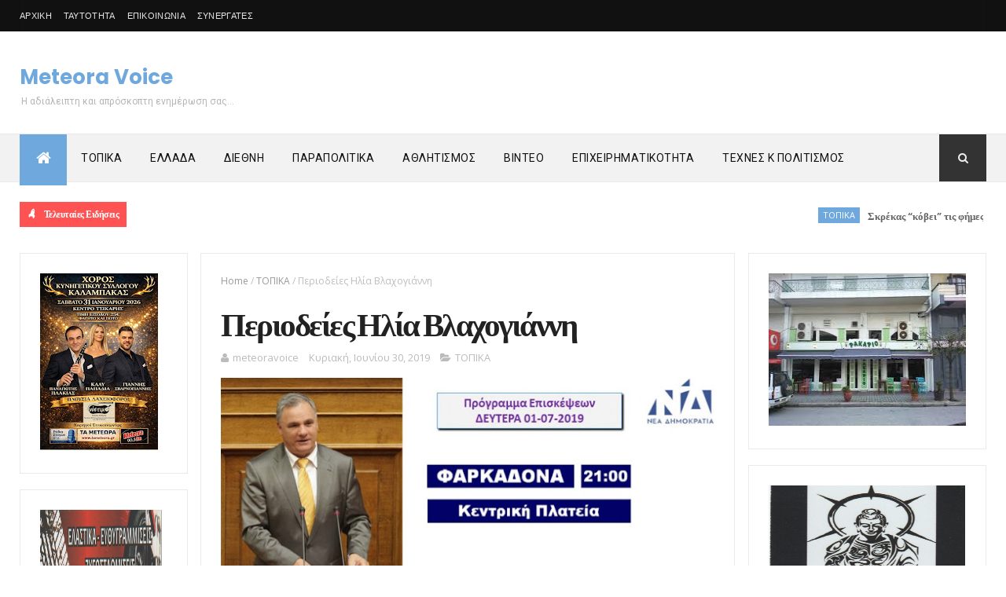

--- FILE ---
content_type: text/html; charset=utf-8
request_url: https://gr.k24.net/widgets/weather_w10.aspx?points=3135,65,3,19
body_size: 7716
content:



<!DOCTYPE html>
<html>
<head id="Head1"><title>
	Καλαμπάκα, Τρίκαλα, Αθήνα, Θεσσαλονίκη - Πρόγνωση καιρού
</title>
    <style type="text/css">
        *
        {
            padding: 0px;
            margin: 0px;
        }
        body
        {
            font-family: Arial, Helvetica, sans-serif; 
            font-size: 12px;
            background: url(/images/widgets/w10-bg-1.png) no-repeat;
        }
        #lnkSite 
        {
            position: absolute;
            top: 0px;
            left: 18px;
            height: 29px;
            width: 82px;
        }

        a { text-decoration:none}
        a img { border:0}

        #main
        {
            width: 300px;
            height: 106px;
            /*overflow: hidden;*/
            position: relative;
        }
        #divSite
        {
            text-align: center;
            border-top: 1px #cccccc solid;
            padding: 5px 0px;
        }
        #curNextPrev
        {
            overflow: auto;
            height: 81px;
        }
        #prev
        {
            cursor: pointer;
            left: 0px;
            top: 42px;
            width: 14px;
            height: 27px;
            position: absolute;
        }
        #next
        {
            cursor: pointer;
            left: 286px;
            top: 42px;
            width: 14px;
            height: 27px;
            position: absolute;
        }
        .today
        {
            float: left;
            overflow: auto;
            display: none;
            height: 78px;
        }
        .col1
        {
            float: left;
            text-align: center;
            width: 110px;
            padding-top: 25px;
        }
        .col2
        {
            float: left;
            padding-top: 5px;
            padding-left: 10px;
            width: 180px;
        }
        .col2 .date
        {
            font-size: 12px;
            color: #666666;
            display: block;
        }
        .col2 .min, .col2 .max
        {
            font-size: 26px;
            font-weight: bold;
            color: #999999;
        }
        .col2 .cent
        {
            font-size: 18px;
            font-weight: bold;
            color: #999999;
        }
        .col2 .sep
        {
            font-size: 26px;
            font-weight: bold;
            color: #d7d7d7;
        }
        .col2 .temps
        {
            /*text-align: center;*/
        }
        .caption
        {
            color: #333333;
            font-size: 19px;
            font-weight: bold;
            display: block;
        }
        .forecast 
        {
            display: none;
            overflow: auto;
            float: left;
            height: 38px;
            padding-top: 2px;
            width: 150px;
            margin-top: 0px;
        }        
        .forecast div
        {
            float: left;
        }
        .forecast .day
        {
            color: #666666;
            font-size: 10px;
        }
        .forecast .ficon
        {
            text-align: center;
            width: 50px;
        }
        .forecast .ficon a
        {
            display: block;
            height: 35px;
        }
        .forecast .ftemp
        {
            color: #666666;
            font-weight: bold;
            font-size: 16px;
        }
        .forecast .cent
        {
            color: #666666;
            font-weight: bold;
            font-size: 12px;
        }
        .forecast .sep
        {
            color: #cccccc;
            font-weight: bold;
            font-size: 16px;
        }
    </style>
    <script type="text/javascript">
        function fadeEffect(index, start, stop) {
            this.elem1 = todays[index];
            this.elem2 = forecasts[index * 2];
            this.elem3 = forecasts[index * 2 + 1];

            this.start = start;
            this.stop = stop;
            this.alpha = start;
        }

        function tween(obj) {
            if (obj.alpha != obj.stop) {
                var value = Math.round(obj.alpha + ((obj.stop - obj.start) * 0.05));

                obj.elem1.style.opacity = value / 100;
                obj.elem1.style.filter = 'alpha(opacity=' + value + ')';

                obj.elem2.style.opacity = value / 100;
                obj.elem2.style.filter = 'alpha(opacity=' + value + ')';

                obj.elem3.style.opacity = value / 100;
                obj.elem3.style.filter = 'alpha(opacity=' + value + ')';

                obj.alpha = value;
                setTimeout(function () { tween(obj) }, 20);
            }
        }

        var todays = [];
        var forecasts = [];

        var index = 0;
        var timeout = 0;

        function init() {
            var divs = document.getElementById("main").getElementsByTagName("div");
            for (var i = 0; i < divs.length; i++) {
                if (divs[i].className == "today") {
                    todays.push(divs[i]);
                }
                if (divs[i].className == "forecast") {
                    forecasts.push(divs[i]);
                }
            }

            display();
            timeout = setTimeout(function () { scrollF(1) }, 20000);
        }

        function scrollF(dir) {
            clearTimeout(timeout);

            var fe = new fadeEffect(index, 100, 0);
            tween(fe);

            setTimeout(function () {
                index += dir;
                if (index < 0)
                    index = todays.length - 1;
                else if (index >= todays.length)
                    index = 0;

                display();
                timeout = setTimeout(function () { scrollF(1) }, 20000);
            }, 500);
        }

        function display() {
            for (var i = 0; i < forecasts.length; i++) {
                forecasts[i].style.display = "none";
            }

            for (var i = 0; i < todays.length; i++) {
                todays[i].style.display = "none";
            }

            hideElement(todays[index]);
            hideElement(forecasts[2 * index]);
            hideElement(forecasts[2 * index + 1]);

            todays[index].style.display = "block";
            forecasts[2 * index].style.display = "block";
            forecasts[2 * index + 1].style.display = "block";

            var fe = new fadeEffect(index, 0, 100);
            tween(fe);
        }

        function hideElement(el) {
            el.style.opacity = 0;
            el.filter = 'alpha(opacity=0)';
        }
    </script>
</head>
<body onload="init()">
    <form method="post" action="./weather_w10.aspx?points=3135%2c65%2c3%2c19&amp;utc=2&amp;cid=1&amp;lid=1" id="form1">
<div class="aspNetHidden">
<input type="hidden" name="__VIEWSTATE" id="__VIEWSTATE" value="MoIcT7OSrT+zmkANspsHrgltQ2blze8dLCyPRKxOf2m9IQuaspV0cSB9IBIxN9OIMT5rqatQUHLC/dG0K8OVzkvy/yaLBWDIqQu7ZFoG1LzWv+kvYT98pjxAOawuRvB0Qe78McPQjNkKDUL5a34mvJjLFM1XpQQU5yLbU107ioAsTjKtV4VGGtSmb/gkkll5/sxpe/[base64]/zjPetl2s0dZXLWs6K1kxoys0x6dLznd54L72JcYA2qg7y1mMeKWX8+FMF7zfERGYgUfpfWX5M/5WNhgfbnhMADtSp873fdfAytwOS3XtYPMm1FOWsBL0WYn60pdTcZhbz5vjXhhVCr3oR8Pf7PCV2q/G7tIpZCFFHCqdaikSVsYR8DuQ6l0xte8Kkf6/Cjih2WQSViwmFZBzPSuyG8iYEXNk2/ja5wZnXxTQED7yBhV9FiqYj8W6x1bDsqNLs+QCb13vMZsBLY9zrD7K7bFZLYZewYKEaBhQ1bQ/4Fxzd5+L72//UAvNUalidlEIw053vrQCOE0s15nf6NAXtop6iAl+P7nH1fJg/bxl8pqqY0M9oKMsVgBbrqb2AEiRXNcUj3IvHSLIbXhcNT+tj7A8abT1iVaC9K6vHByuaXdc/WZmGbERE9f8pqMir2SelM25X0n5ebDYaJ82Wfye2BGnWTai28r9IZ2jLAtkMo7Nj6FwGG8RJjs0g/1+/[base64]/VbvMcIwail5ko0478YeQ0ZL59ii0TaDTannIs+WWqpGoa+vrSMOwlDbqcnFyk3HdXiKuEeEEPsi4J58oFWC55oWPtkNwLCfX4QpyWqKG/1taG9N6aC/HmKLCKq2WSpgZ7UysZHBOY8eEsbUp5VU4tp7+VuL9Aa6bVxbujNyyP463UwAtBgVePNBW9oQCLnPJH9171ItQTMfoCbtzxqcGXsM7VHSQcDjtE6OJOBhjGka8+t0bJAE7Rf9vawYdAgi5IIwV0xu9cIh9PUTGBTGERtcm/lNOsO68nb954LcNRGDT0n/EAJrV0upQFE/TSWHoHg6ChrDlEcP2rjV4ZJaYSIRGNDKg9gk1vDCmEHl1CzZJBlsEPFSrnYPcFXpYFNXElvCTQ4+tzeuE1lh6jRlD1QHzrOWHOeWaxl9ZlC77S6Frg0IxoCYInWkrZN2V8tIgeIWoiHW8nXIytviE2YJc63oI25hDy3ESSuUsHhTMVChlqZp/[base64]/RMYjGk5J8fbaXoUfGQWqyWNZ3XT01Ldgs9Pg/hQAKHOJn8fTAQyCXhG7KYCUs7B15EmzyQwagn1+POeYQviQkYpts1UI9LoVbMs7UJvfLVLhqVPVwK79UVrJaTarYlaBwI3ZYDnrzml3/5SA8/qQSZSgS9TnQ1+p8NeKQrgZHFuO269p+3WN5gY/Tn31kMWUp6Nuy9fW+ln8S/YwNvTNBvoBxlCFfw/9pAcpCEC0NZ/7jt0TfqDYj/Z4zATz31Wg0d8K+zPX3MD+KK7ksIFXeHdnhnlbjG+kZEA84W3361N5nqkZnqlozj2/sqIQ8Co4X/oVxYbb2MDB6Ik8Qy1ggA16nGtpOJjzukW8d4020LP7dHdqgmyQ03z2VAFl4Hb4UP3XkhdEpArAk83dqlzrc0ZtSlQWu+FQoY6BblPXnf9Nq3s9/jCs9an3HO44vOINBruV5r+9FSqCxwW3ZUAyEG1R8/HPdK7AvsyC+11YF1NlTZIV4cZnezo4M6EXMmvDe1RgVolah+0HFmJm0pUla2v6yNsuppLS3LB0nFZfa2EDmmbzllkW753b01LVSzn+/QfUzWxCzEhGlcGVkm3z0zZ0YhdPOECo/MM5IbY6EBMZvl2+xhC8WSzh8YKsN2AjJqV/ckw/xTwT8HSy6e9gSvHQpJfKIwLb7pckdwRPPLyINqrfBjNKXgbYQqHMHgnlPMlwDHdDbxFgYYfgR4gNBeFOONs9qp3FHzfB2ouOo9lFHG96mVpKzRA+wDvTwoGjj/YFOMl1wiB33GDEB2ZR8m1qwCvE5xtWQeZ/KMqvCmJNJRJG+t58c83TTuem7FygWznLgKtc/kIemrWvZ/MuhvmMmlr4P7oZzJroMcguT6UAuu4eKxGwj05frYwKZJL10mz/pysf1JMZv/d7b0aZtpQTiwb8ux+8z+GKIlkvB8bX8siXvFb6ZoUUjR61PIw6S9Dd4uXYd78oh3e9TJcDn0A+tsNmuIsby6ICrrorb0W44/hHOKqAeKi558fX/dJDoDK6bR1IljXtsiEqq1KEiSNEes4/GlenyQC2bqLxtUQffgLMB8kC1rLLJRVPGYmPCmCmHZpp/UIyrVUC54JrfQUKKnuvrZjhokaverrLi9NhNjrcbWFa6B6SVPQtBzNxF3yTXtYLBKW1tUIQ3HixWbu96CLOIRC/Z3RlERVvuWsUvgLo5BjThYL4izerbyLGqxseoVSW6jSDnw/H5XidGZJPcu8DdSdoA9gbDqImDMwfAqcAG2SSABGUbjWYl3NDBmjB1OylE9CdIX8JawM+tszVPvCQGjVexFvYX5ju+CpsCVw4TFrBQs5maQ3Upux5NybDTfmkrMCtO43R1t+hl7kWrwKpjfynH5fYCE2CDarwKvyHlNkjTRMY54Cj4/KlTLkTVI5p+TzimzRdh/8AxtlDFp3polsX/RoE/y/IB2oEWfrO2DG04UQ2EeNXXhDQfkCQl4KuZzqjSUyDyXZVvdhtMsnPBgGcBvx0oFph7yxVbjRZZiPqaF17JByR+b3qKZUU6R/TTyfIqCez8gauVH1h4Id5jZz0FhGuaQco42lJcpNFMoaSeo63TNG1ciVgU50AJPLj20IuR6SR0ii3Rfs4ZzeIgsk/1m46FHe6pETirsVte5GaavVzy52LnTTS/I8H0EDz8OwI27tJaeV17zJ1ESgm35XQPz2oKIAPjLylv4m77Kj+9RbRUddEQlwOqJS5UF6zCQkBLayqMTim2kM=" />
</div>


<script type="text/javascript">
//<![CDATA[
var g_cl = {CountryID:1,CountryShortname:'gr',UtcTimeOffset:2,LangID:1,LangShortname:'gr',Path:'/',Culture:'el-GR'};
//]]>
</script>

<div class="aspNetHidden">

	<input type="hidden" name="__VIEWSTATEGENERATOR" id="__VIEWSTATEGENERATOR" value="8E856E6E" />
</div>
        <div id="main">
            
                    <div id="curNextPrev">
                        <div onclick="scrollF(-1)" id="prev"></div>
                
                    <div class="today">
                        <div class="col1">
                            <a target="_blank" href="/ellada/thessalia/kairos-kalampaka-3135"><img alt="Νεφελώδης" src="/images/icons/medium/Cloudy.png" /></a>
                        </div>
                        <div class="col2">
                            <a target="_blank" class="caption" href="/ellada/thessalia/kairos-kalampaka-3135">Καλαμπάκα</a>
                            <a target="_blank" class="date" href="/ellada/thessalia/kairos-kalampaka-3135">Σήμερα, Σάββατο, 17/01</a>
                            <div class="temps">
                                <a target="_blank" class="min" href="/ellada/thessalia/kairos-kalampaka-3135">2°</a>
                                <span class="cent">C</span>
                                &nbsp;<span class="sep">/ </span>
                                <a target="_blank" class="max" href="/ellada/thessalia/kairos-kalampaka-3135">2°</a>
                                <span class="cent">C</span>
                            </div>
                        </div>
                    </div>
                
                    <div class="today">
                        <div class="col1">
                            <a target="_blank" href="/ellada/thessalia/kairos-trikala-65"><img alt="Νεφελώδης" src="/images/icons/medium/Cloudy.png" /></a>
                        </div>
                        <div class="col2">
                            <a target="_blank" class="caption" href="/ellada/thessalia/kairos-trikala-65">Τρίκαλα</a>
                            <a target="_blank" class="date" href="/ellada/thessalia/kairos-trikala-65">Σήμερα, Σάββατο, 17/01</a>
                            <div class="temps">
                                <a target="_blank" class="min" href="/ellada/thessalia/kairos-trikala-65">3°</a>
                                <span class="cent">C</span>
                                &nbsp;<span class="sep">/ </span>
                                <a target="_blank" class="max" href="/ellada/thessalia/kairos-trikala-65">4°</a>
                                <span class="cent">C</span>
                            </div>
                        </div>
                    </div>
                
                    <div class="today">
                        <div class="col1">
                            <a target="_blank" href="/attiki/kairos-athina-3"><img alt="Αραιές νεφώσεις" src="/images/icons/medium/PartlyCloudy.png" /></a>
                        </div>
                        <div class="col2">
                            <a target="_blank" class="caption" href="/attiki/kairos-athina-3">Αθήνα</a>
                            <a target="_blank" class="date" href="/attiki/kairos-athina-3">Σήμερα, Σάββατο, 17/01</a>
                            <div class="temps">
                                <a target="_blank" class="min" href="/attiki/kairos-athina-3">7°</a>
                                <span class="cent">C</span>
                                &nbsp;<span class="sep">/ </span>
                                <a target="_blank" class="max" href="/attiki/kairos-athina-3">8°</a>
                                <span class="cent">C</span>
                            </div>
                        </div>
                    </div>
                
                    <div class="today">
                        <div class="col1">
                            <a target="_blank" href="/thessaloniki/kairos-thessaloniki-19"><img alt="Νεφελώδης" src="/images/icons/medium/Cloudy.png" /></a>
                        </div>
                        <div class="col2">
                            <a target="_blank" class="caption" href="/thessaloniki/kairos-thessaloniki-19">Θεσσαλονίκη</a>
                            <a target="_blank" class="date" href="/thessaloniki/kairos-thessaloniki-19">Σήμερα, Σάββατο, 17/01</a>
                            <div class="temps">
                                <a target="_blank" class="min" href="/thessaloniki/kairos-thessaloniki-19">3°</a>
                                <span class="cent">C</span>
                                &nbsp;<span class="sep">/ </span>
                                <a target="_blank" class="max" href="/thessaloniki/kairos-thessaloniki-19">5°</a>
                                <span class="cent">C</span>
                            </div>
                        </div>
                    </div>
                
                        <div onclick="scrollF(1)" id="next"></div>
                    </div>
                
            
                    <div class="forecast">
                        <div class="ficon"><a target="_blank" href="/ellada/thessalia/kairos-kalampaka-3135"><img alt="Χιονοπτώσεις" src="/images/icons/Snow.png" /></a></div>
                        <div><a class="day" target="_blank" href="/ellada/thessalia/kairos-kalampaka-3135">Κυριακή, 18/01</a></div>
                        <div>
                            <a class="ftemp" target="_blank" href="/ellada/thessalia/kairos-kalampaka-3135">-1°</a>
                            <span class="cent">C</span>
                            <span class="sep"> / </span>
                            <a class="ftemp" target="_blank" href="/ellada/thessalia/kairos-kalampaka-3135">3°</a>
                            <span class="cent">C</span>
                        </div>
                    </div>
                
                    <div class="forecast">
                        <div class="ficon"><a target="_blank" href="/ellada/thessalia/kairos-kalampaka-3135"><img alt="Χιονοπτώσεις" src="/images/icons/Snow.png" /></a></div>
                        <div><a class="day" target="_blank" href="/ellada/thessalia/kairos-kalampaka-3135">Δευτέρα, 19/01</a></div>
                        <div>
                            <a class="ftemp" target="_blank" href="/ellada/thessalia/kairos-kalampaka-3135">-2°</a>
                            <span class="cent">C</span>
                            <span class="sep"> / </span>
                            <a class="ftemp" target="_blank" href="/ellada/thessalia/kairos-kalampaka-3135">3°</a>
                            <span class="cent">C</span>
                        </div>
                    </div>
                
                    <div class="forecast">
                        <div class="ficon"><a target="_blank" href="/ellada/thessalia/kairos-trikala-65"><img alt="Χιονοπτώσεις" src="/images/icons/Snow.png" /></a></div>
                        <div><a class="day" target="_blank" href="/ellada/thessalia/kairos-trikala-65">Κυριακή, 18/01</a></div>
                        <div>
                            <a class="ftemp" target="_blank" href="/ellada/thessalia/kairos-trikala-65">1°</a>
                            <span class="cent">C</span>
                            <span class="sep"> / </span>
                            <a class="ftemp" target="_blank" href="/ellada/thessalia/kairos-trikala-65">6°</a>
                            <span class="cent">C</span>
                        </div>
                    </div>
                
                    <div class="forecast">
                        <div class="ficon"><a target="_blank" href="/ellada/thessalia/kairos-trikala-65"><img alt="Χιονοπτώσεις" src="/images/icons/Snow.png" /></a></div>
                        <div><a class="day" target="_blank" href="/ellada/thessalia/kairos-trikala-65">Δευτέρα, 19/01</a></div>
                        <div>
                            <a class="ftemp" target="_blank" href="/ellada/thessalia/kairos-trikala-65">0°</a>
                            <span class="cent">C</span>
                            <span class="sep"> / </span>
                            <a class="ftemp" target="_blank" href="/ellada/thessalia/kairos-trikala-65">6°</a>
                            <span class="cent">C</span>
                        </div>
                    </div>
                
                    <div class="forecast">
                        <div class="ficon"><a target="_blank" href="/attiki/kairos-athina-3"><img alt="Αραιές νεφώσεις" src="/images/icons/PartlyCloudy.png" /></a></div>
                        <div><a class="day" target="_blank" href="/attiki/kairos-athina-3">Κυριακή, 18/01</a></div>
                        <div>
                            <a class="ftemp" target="_blank" href="/attiki/kairos-athina-3">4°</a>
                            <span class="cent">C</span>
                            <span class="sep"> / </span>
                            <a class="ftemp" target="_blank" href="/attiki/kairos-athina-3">9°</a>
                            <span class="cent">C</span>
                        </div>
                    </div>
                
                    <div class="forecast">
                        <div class="ficon"><a target="_blank" href="/attiki/kairos-athina-3"><img alt="Βροχοπτώσεις" src="/images/icons/SunRain.png" /></a></div>
                        <div><a class="day" target="_blank" href="/attiki/kairos-athina-3">Δευτέρα, 19/01</a></div>
                        <div>
                            <a class="ftemp" target="_blank" href="/attiki/kairos-athina-3">4°</a>
                            <span class="cent">C</span>
                            <span class="sep"> / </span>
                            <a class="ftemp" target="_blank" href="/attiki/kairos-athina-3">9°</a>
                            <span class="cent">C</span>
                        </div>
                    </div>
                
                    <div class="forecast">
                        <div class="ficon"><a target="_blank" href="/thessaloniki/kairos-thessaloniki-19"><img alt="Νεφελώδης" src="/images/icons/Cloudy.png" /></a></div>
                        <div><a class="day" target="_blank" href="/thessaloniki/kairos-thessaloniki-19">Κυριακή, 18/01</a></div>
                        <div>
                            <a class="ftemp" target="_blank" href="/thessaloniki/kairos-thessaloniki-19">2°</a>
                            <span class="cent">C</span>
                            <span class="sep"> / </span>
                            <a class="ftemp" target="_blank" href="/thessaloniki/kairos-thessaloniki-19">5°</a>
                            <span class="cent">C</span>
                        </div>
                    </div>
                
                    <div class="forecast">
                        <div class="ficon"><a target="_blank" href="/thessaloniki/kairos-thessaloniki-19"><img alt="Αραιές νεφώσεις" src="/images/icons/PartlyCloudy.png" /></a></div>
                        <div><a class="day" target="_blank" href="/thessaloniki/kairos-thessaloniki-19">Δευτέρα, 19/01</a></div>
                        <div>
                            <a class="ftemp" target="_blank" href="/thessaloniki/kairos-thessaloniki-19">1°</a>
                            <span class="cent">C</span>
                            <span class="sep"> / </span>
                            <a class="ftemp" target="_blank" href="/thessaloniki/kairos-thessaloniki-19">5°</a>
                            <span class="cent">C</span>
                        </div>
                    </div>
                
        </div>
        <a id="lnkSite" title="gr.k24.net" href="/" target="_blank"></a>
    </form>
</body>
</html>


--- FILE ---
content_type: text/javascript; charset=UTF-8
request_url: https://www.meteoravoice.com.gr/feeds/posts/default/-/%CE%A4%CE%9F%CE%A0%CE%99%CE%9A%CE%91?alt=json-in-script&max-results=3&callback=jQuery111004734929203520668_1768682985387&_=1768682985388
body_size: 3260
content:
// API callback
jQuery111004734929203520668_1768682985387({"version":"1.0","encoding":"UTF-8","feed":{"xmlns":"http://www.w3.org/2005/Atom","xmlns$openSearch":"http://a9.com/-/spec/opensearchrss/1.0/","xmlns$blogger":"http://schemas.google.com/blogger/2008","xmlns$georss":"http://www.georss.org/georss","xmlns$gd":"http://schemas.google.com/g/2005","xmlns$thr":"http://purl.org/syndication/thread/1.0","id":{"$t":"tag:blogger.com,1999:blog-927647603695825790"},"updated":{"$t":"2026-01-17T18:40:39.929+02:00"},"category":[{"term":"ΤΟΠΙΚΑ"},{"term":"ΕΛΛΑΔΑ"},{"term":"ΔΙΕΘΝΗ"},{"term":"ΑΘΛΗΤΙΣΜΟΣ"},{"term":"ΤΕΧΝΕΣ ΚΑΙ ΠΟΛΙΤΙΣΜΟΣ"},{"term":"ΠΑΡΑΠΟΛΙΤΙΚΑ"},{"term":"ΕΠΙΧΕΙΡΗΜΑΤΙΚΟΤΗΤΑ"},{"term":"AΘΛΗΤΙΣΜΟΣ"},{"term":"ΟΠΙΚΑ"},{"term":"TΕΧΝΕΣ ΚΑΙ ΠΟΛΙΤΙΣΜΟΣ"},{"term":"ΒΙΝΤΕΟ"},{"term":"ΜΟΔΑ"},{"term":"ΕΧΝΕΣ ΚΑΙ ΠΟΛΙΤΙΣΜΟΣ"},{"term":"`"}],"title":{"type":"text","$t":"Meteora Voice"},"subtitle":{"type":"html","$t":"Η αδιάλειπτη και απρόσκοπτη ενημέρωση σας..."},"link":[{"rel":"http://schemas.google.com/g/2005#feed","type":"application/atom+xml","href":"https:\/\/www.meteoravoice.com.gr\/feeds\/posts\/default"},{"rel":"self","type":"application/atom+xml","href":"https:\/\/www.blogger.com\/feeds\/927647603695825790\/posts\/default\/-\/%CE%A4%CE%9F%CE%A0%CE%99%CE%9A%CE%91?alt=json-in-script\u0026max-results=3"},{"rel":"alternate","type":"text/html","href":"https:\/\/www.meteoravoice.com.gr\/search\/label\/%CE%A4%CE%9F%CE%A0%CE%99%CE%9A%CE%91"},{"rel":"hub","href":"http://pubsubhubbub.appspot.com/"},{"rel":"next","type":"application/atom+xml","href":"https:\/\/www.blogger.com\/feeds\/927647603695825790\/posts\/default\/-\/%CE%A4%CE%9F%CE%A0%CE%99%CE%9A%CE%91\/-\/%CE%A4%CE%9F%CE%A0%CE%99%CE%9A%CE%91?alt=json-in-script\u0026start-index=4\u0026max-results=3"}],"author":[{"name":{"$t":"meteoravoice"},"uri":{"$t":"http:\/\/www.blogger.com\/profile\/07300523066488189030"},"email":{"$t":"noreply@blogger.com"},"gd$image":{"rel":"http://schemas.google.com/g/2005#thumbnail","width":"16","height":"16","src":"https:\/\/img1.blogblog.com\/img\/b16-rounded.gif"}}],"generator":{"version":"7.00","uri":"http://www.blogger.com","$t":"Blogger"},"openSearch$totalResults":{"$t":"47974"},"openSearch$startIndex":{"$t":"1"},"openSearch$itemsPerPage":{"$t":"3"},"entry":[{"id":{"$t":"tag:blogger.com,1999:blog-927647603695825790.post-2963411558757624552"},"published":{"$t":"2026-01-17T18:40:00.005+02:00"},"updated":{"$t":"2026-01-17T18:40:39.828+02:00"},"category":[{"scheme":"http://www.blogger.com/atom/ns#","term":"ΤΟΠΙΚΑ"}],"title":{"type":"text","$t":"   Σκρέκας “κόβει” τις φήμες: Όχι μόνο δεν κλείνει η ΣΜΥ, αναβαθμίζεται"},"content":{"type":"html","$t":"\u003Cp\u003E\u003Cspan style=\"font-family: georgia;\"\u003E\u003Cb\u003E\u003Cspan style=\"background-color: white; color: #333333; text-align: justify;\"\u003E\u003C\/span\u003E\u003C\/b\u003E\u003C\/span\u003E\u003C\/p\u003E\u003Cdiv class=\"separator\" style=\"clear: both; text-align: center;\"\u003E\u003Cspan style=\"font-family: georgia;\"\u003E\u003Cb\u003E\u003Ca href=\"https:\/\/blogger.googleusercontent.com\/img\/b\/R29vZ2xl\/AVvXsEicY7pnTwW85OamrmVbe7QeFGBaZ1Cp_i14iOsWI3c_dk-Hr9aBfMuP2OPewwVXbq5cmtFlKkQuQayv8fiQ8q2Z-VKcI3_z9G6naK1WfaKcfFYg7zuhgFvb2WIdI0XtKwpTDjPP34PtMRcpqa_jTBpgi5QjRG-YznsSCBxHqC6R-HFAvNaiNdCwm_ZsyL4\/s750\/skrekas-5456-750x400.jpg\" imageanchor=\"1\" style=\"margin-left: 1em; margin-right: 1em;\"\u003E\u003Cimg border=\"0\" data-original-height=\"400\" data-original-width=\"750\" height=\"342\" src=\"https:\/\/blogger.googleusercontent.com\/img\/b\/R29vZ2xl\/AVvXsEicY7pnTwW85OamrmVbe7QeFGBaZ1Cp_i14iOsWI3c_dk-Hr9aBfMuP2OPewwVXbq5cmtFlKkQuQayv8fiQ8q2Z-VKcI3_z9G6naK1WfaKcfFYg7zuhgFvb2WIdI0XtKwpTDjPP34PtMRcpqa_jTBpgi5QjRG-YznsSCBxHqC6R-HFAvNaiNdCwm_ZsyL4\/w640-h342\/skrekas-5456-750x400.jpg\" width=\"640\"\u003E\u003C\/a\u003E\u003C\/b\u003E\u003C\/span\u003E\u003C\/div\u003E\u003Cspan style=\"font-family: georgia;\"\u003E\u003Cb\u003E\u003Cbr\u003EΣτη διευρυμένη συνεδρίαση της ΔΕΕΠ Τρικάλων, που πραγματοποιήθηκε το μεσημέρι του Σαββάτου, τέθηκε επί τάπητος\u003Cspan style=\"background-color: white; color: #333333; text-align: justify;\"\u003E \u003C\/span\u003E\u003Cspan style=\"background-color: white; box-sizing: border-box; color: #333333; text-align: justify;\"\u003Eτο ζήτημα της Σχολής Μονίμων Υπαξιωματικών (ΣΜΥ),\u003C\/span\u003E\u003Cspan style=\"background-color: white; color: #333333; text-align: justify;\"\u003E \u003C\/span\u003E\u003Cspan style=\"background-color: white; color: #333333; text-align: justify;\"\u003Eμε αφορμή φήμες που κυκλοφόρησαν το τελευταίο διάστημα περί ενδεχόμενου κλεισίματός της. Στη συνεδρίαση παρενέβη\u003C\/span\u003E\u003Cspan style=\"background-color: white; color: #333333; text-align: justify;\"\u003E \u003C\/span\u003E\u003Cspan style=\"background-color: white; box-sizing: border-box; color: #333333; text-align: justify;\"\u003Eο γραμματέας της Νέας Δημοκρατίας, Κώστας Σκρέκας,\u003C\/span\u003E\u003Cspan style=\"background-color: white; color: #333333; text-align: justify;\"\u003E \u003C\/span\u003E\u003Cspan style=\"background-color: white; color: #333333; text-align: justify;\"\u003Eο οποίος διέψευσε κατηγορηματικά κάθε σχετικό σενάριο.\u003Cspan\u003E\u003C\/span\u003E\u003C\/span\u003E\u003C\/b\u003E\u003C\/span\u003E\u003Ca href=\"https:\/\/www.meteoravoice.com.gr\/2026\/01\/blog-post_592.html#more\"\u003ERead more »\u003C\/a\u003E"},"link":[{"rel":"replies","type":"application/atom+xml","href":"https:\/\/www.meteoravoice.com.gr\/feeds\/2963411558757624552\/comments\/default","title":"Σχόλια ανάρτησης"},{"rel":"replies","type":"text/html","href":"https:\/\/www.meteoravoice.com.gr\/2026\/01\/blog-post_592.html#comment-form","title":"0 σχόλια"},{"rel":"edit","type":"application/atom+xml","href":"https:\/\/www.blogger.com\/feeds\/927647603695825790\/posts\/default\/2963411558757624552"},{"rel":"self","type":"application/atom+xml","href":"https:\/\/www.blogger.com\/feeds\/927647603695825790\/posts\/default\/2963411558757624552"},{"rel":"alternate","type":"text/html","href":"https:\/\/www.meteoravoice.com.gr\/2026\/01\/blog-post_592.html","title":"   Σκρέκας “κόβει” τις φήμες: Όχι μόνο δεν κλείνει η ΣΜΥ, αναβαθμίζεται"}],"author":[{"name":{"$t":"meteoravoice"},"uri":{"$t":"http:\/\/www.blogger.com\/profile\/07300523066488189030"},"email":{"$t":"noreply@blogger.com"},"gd$image":{"rel":"http://schemas.google.com/g/2005#thumbnail","width":"16","height":"16","src":"https:\/\/img1.blogblog.com\/img\/b16-rounded.gif"}}],"media$thumbnail":{"xmlns$media":"http://search.yahoo.com/mrss/","url":"https:\/\/blogger.googleusercontent.com\/img\/b\/R29vZ2xl\/AVvXsEicY7pnTwW85OamrmVbe7QeFGBaZ1Cp_i14iOsWI3c_dk-Hr9aBfMuP2OPewwVXbq5cmtFlKkQuQayv8fiQ8q2Z-VKcI3_z9G6naK1WfaKcfFYg7zuhgFvb2WIdI0XtKwpTDjPP34PtMRcpqa_jTBpgi5QjRG-YznsSCBxHqC6R-HFAvNaiNdCwm_ZsyL4\/s72-w640-h342-c\/skrekas-5456-750x400.jpg","height":"72","width":"72"},"thr$total":{"$t":"0"}},{"id":{"$t":"tag:blogger.com,1999:blog-927647603695825790.post-5550393214700495413"},"published":{"$t":"2026-01-17T18:16:00.002+02:00"},"updated":{"$t":"2026-01-17T18:16:16.825+02:00"},"category":[{"scheme":"http://www.blogger.com/atom/ns#","term":"ΤΟΠΙΚΑ"}],"title":{"type":"text","$t":"Διευρυμένη συνεδρίαση της ΔΕΕΠ Τρικάλων"},"content":{"type":"html","$t":"\u003Cp\u003E\u003Cspan style=\"font-family: georgia;\"\u003E\u003Cb\u003E\u003C\/b\u003E\u003C\/span\u003E\u003C\/p\u003E\u003Cdiv class=\"separator\" style=\"clear: both; text-align: center;\"\u003E\u003Cspan style=\"font-family: georgia;\"\u003E\u003Cb\u003E\u003Ca href=\"https:\/\/blogger.googleusercontent.com\/img\/b\/R29vZ2xl\/AVvXsEihtvej_3QX6w9ZoGguEz_fHOVH1ADb5U0e9WdTpw8LAEdk6FKvEPRzpxfBBjEVukqhHSxHeORyLMOr-u7omsdldNMXhie4zN-i6VNz4ujT5AP1cAqlgI5agWE_jxap0X3aO5IW-1o2Op8-Hf3tH0TGeo-iAcTLG8qSIPJ5w5fb4-fL7KJacTrbxCjKOoI\/s1600\/615840731_25572440549050125_2313946275985817774_n.jpg\" imageanchor=\"1\" style=\"margin-left: 1em; margin-right: 1em;\"\u003E\u003Cimg border=\"0\" data-original-height=\"1200\" data-original-width=\"1600\" height=\"480\" src=\"https:\/\/blogger.googleusercontent.com\/img\/b\/R29vZ2xl\/AVvXsEihtvej_3QX6w9ZoGguEz_fHOVH1ADb5U0e9WdTpw8LAEdk6FKvEPRzpxfBBjEVukqhHSxHeORyLMOr-u7omsdldNMXhie4zN-i6VNz4ujT5AP1cAqlgI5agWE_jxap0X3aO5IW-1o2Op8-Hf3tH0TGeo-iAcTLG8qSIPJ5w5fb4-fL7KJacTrbxCjKOoI\/w640-h480\/615840731_25572440549050125_2313946275985817774_n.jpg\" width=\"640\"\u003E\u003C\/a\u003E\u003C\/b\u003E\u003C\/span\u003E\u003C\/div\u003E\u003Cspan style=\"font-family: georgia;\"\u003E\u003Cb\u003E\u003Cspan style=\"background-color: white; color: #222222;\"\u003EΣτη σύσκεψη παραβρέθηκαν φίλοι και μέλη του κόμματος όπου κατά τη διάρκειά της αρχικά έγινε ενημέρωση  για τρέχοντα ζητήματα και ακολούθως συζητήθηκαν σημαντικά προβλήματα της Π. Ε. Τρικαλων που απασχολούν τους πολίτες και την καθημερινότητα τους. Στη συνεδρίαση τέθηκε επί τάπητος ο προγραμματισμός και οι δράσεις της τοπικής οργάνωσης.\u003Cspan\u003E\u003C\/span\u003E\u003C\/span\u003E\u003C\/b\u003E\u003C\/span\u003E\u003Ca href=\"https:\/\/www.meteoravoice.com.gr\/2026\/01\/blog-post_467.html#more\"\u003ERead more »\u003C\/a\u003E"},"link":[{"rel":"replies","type":"application/atom+xml","href":"https:\/\/www.meteoravoice.com.gr\/feeds\/5550393214700495413\/comments\/default","title":"Σχόλια ανάρτησης"},{"rel":"replies","type":"text/html","href":"https:\/\/www.meteoravoice.com.gr\/2026\/01\/blog-post_467.html#comment-form","title":"0 σχόλια"},{"rel":"edit","type":"application/atom+xml","href":"https:\/\/www.blogger.com\/feeds\/927647603695825790\/posts\/default\/5550393214700495413"},{"rel":"self","type":"application/atom+xml","href":"https:\/\/www.blogger.com\/feeds\/927647603695825790\/posts\/default\/5550393214700495413"},{"rel":"alternate","type":"text/html","href":"https:\/\/www.meteoravoice.com.gr\/2026\/01\/blog-post_467.html","title":"Διευρυμένη συνεδρίαση της ΔΕΕΠ Τρικάλων"}],"author":[{"name":{"$t":"meteoravoice"},"uri":{"$t":"http:\/\/www.blogger.com\/profile\/07300523066488189030"},"email":{"$t":"noreply@blogger.com"},"gd$image":{"rel":"http://schemas.google.com/g/2005#thumbnail","width":"16","height":"16","src":"https:\/\/img1.blogblog.com\/img\/b16-rounded.gif"}}],"media$thumbnail":{"xmlns$media":"http://search.yahoo.com/mrss/","url":"https:\/\/blogger.googleusercontent.com\/img\/b\/R29vZ2xl\/AVvXsEihtvej_3QX6w9ZoGguEz_fHOVH1ADb5U0e9WdTpw8LAEdk6FKvEPRzpxfBBjEVukqhHSxHeORyLMOr-u7omsdldNMXhie4zN-i6VNz4ujT5AP1cAqlgI5agWE_jxap0X3aO5IW-1o2Op8-Hf3tH0TGeo-iAcTLG8qSIPJ5w5fb4-fL7KJacTrbxCjKOoI\/s72-w640-h480-c\/615840731_25572440549050125_2313946275985817774_n.jpg","height":"72","width":"72"},"thr$total":{"$t":"0"}},{"id":{"$t":"tag:blogger.com,1999:blog-927647603695825790.post-8645167230899091420"},"published":{"$t":"2026-01-17T14:04:00.002+02:00"},"updated":{"$t":"2026-01-17T14:04:07.231+02:00"},"category":[{"scheme":"http://www.blogger.com/atom/ns#","term":"ΤΟΠΙΚΑ"}],"title":{"type":"text","$t":"   Τη Δευτέρα θα δεχθεί ευχές ο Θανάσης Λιούτας   "},"content":{"type":"html","$t":"\u003Cp\u003E\u003Cspan style=\"font-family: georgia;\"\u003E\u003Cb\u003E\u003C\/b\u003E\u003C\/span\u003E\u003C\/p\u003E\u003Cdiv class=\"separator\" style=\"clear: both; text-align: center;\"\u003E\u003Cspan style=\"font-family: georgia;\"\u003E\u003Cb\u003E\u003Ca href=\"https:\/\/blogger.googleusercontent.com\/img\/b\/R29vZ2xl\/AVvXsEjnXOavOafGSypl4feDwoPGJc8WeJWt5wLhDpBu2N5sLneupSxvxMv7_ue5zWB2NcLF1J2wX68mjL0qpJyeOSu0VWe4ulEdallHUC9ck22PAbNK5JPjZSlU2bRA58s6fPDHibcjQmQVDPkuuP8fu7eVcwoOzrK0ZhzbhuXdv7xHCxXMfkpiPLeigNj9Vgs\/s1070\/%CF%85%CF%8565.jpg\" imageanchor=\"1\" style=\"margin-left: 1em; margin-right: 1em;\"\u003E\u003Cimg border=\"0\" data-original-height=\"735\" data-original-width=\"1070\" height=\"440\" src=\"https:\/\/blogger.googleusercontent.com\/img\/b\/R29vZ2xl\/AVvXsEjnXOavOafGSypl4feDwoPGJc8WeJWt5wLhDpBu2N5sLneupSxvxMv7_ue5zWB2NcLF1J2wX68mjL0qpJyeOSu0VWe4ulEdallHUC9ck22PAbNK5JPjZSlU2bRA58s6fPDHibcjQmQVDPkuuP8fu7eVcwoOzrK0ZhzbhuXdv7xHCxXMfkpiPLeigNj9Vgs\/w640-h440\/%CF%85%CF%8565.jpg\" width=\"640\"\u003E\u003C\/a\u003E\u003C\/b\u003E\u003C\/span\u003E\u003C\/div\u003E\u003Cspan style=\"font-family: georgia;\"\u003E\u003Cb\u003E\u003Cbr\u003EΤη Δευτέρα 19 Ιανουαρίου\n2026, μία ημέρα μετά την ονομαστική του εορτή, ο Θανάσης Λιούτας, Βουλευτής\nΤρικάλων, θα δεχθεί ευχές από φίλους και συμπολίτες στο πολιτικό του γραφείο\n(Συγγρού 36 - 2ος όροφος, έναντι Μουσείου Τσιτσάνη), κατά τις ώρες 17:00 –\n19:00.\u003Cspan\u003E\u003C\/span\u003E\u003C\/b\u003E\u003C\/span\u003E\u003Ca href=\"https:\/\/www.meteoravoice.com.gr\/2026\/01\/blog-post_172.html#more\"\u003ERead more »\u003C\/a\u003E"},"link":[{"rel":"replies","type":"application/atom+xml","href":"https:\/\/www.meteoravoice.com.gr\/feeds\/8645167230899091420\/comments\/default","title":"Σχόλια ανάρτησης"},{"rel":"replies","type":"text/html","href":"https:\/\/www.meteoravoice.com.gr\/2026\/01\/blog-post_172.html#comment-form","title":"0 σχόλια"},{"rel":"edit","type":"application/atom+xml","href":"https:\/\/www.blogger.com\/feeds\/927647603695825790\/posts\/default\/8645167230899091420"},{"rel":"self","type":"application/atom+xml","href":"https:\/\/www.blogger.com\/feeds\/927647603695825790\/posts\/default\/8645167230899091420"},{"rel":"alternate","type":"text/html","href":"https:\/\/www.meteoravoice.com.gr\/2026\/01\/blog-post_172.html","title":"   Τη Δευτέρα θα δεχθεί ευχές ο Θανάσης Λιούτας   "}],"author":[{"name":{"$t":"meteoravoice"},"uri":{"$t":"http:\/\/www.blogger.com\/profile\/07300523066488189030"},"email":{"$t":"noreply@blogger.com"},"gd$image":{"rel":"http://schemas.google.com/g/2005#thumbnail","width":"16","height":"16","src":"https:\/\/img1.blogblog.com\/img\/b16-rounded.gif"}}],"media$thumbnail":{"xmlns$media":"http://search.yahoo.com/mrss/","url":"https:\/\/blogger.googleusercontent.com\/img\/b\/R29vZ2xl\/AVvXsEjnXOavOafGSypl4feDwoPGJc8WeJWt5wLhDpBu2N5sLneupSxvxMv7_ue5zWB2NcLF1J2wX68mjL0qpJyeOSu0VWe4ulEdallHUC9ck22PAbNK5JPjZSlU2bRA58s6fPDHibcjQmQVDPkuuP8fu7eVcwoOzrK0ZhzbhuXdv7xHCxXMfkpiPLeigNj9Vgs\/s72-w640-h440-c\/%CF%85%CF%8565.jpg","height":"72","width":"72"},"thr$total":{"$t":"0"}}]}});

--- FILE ---
content_type: text/javascript; charset=UTF-8
request_url: https://www.meteoravoice.com.gr/feeds/posts/default?alt=json-in-script&max-results=5&callback=jQuery111004734929203520668_1768682985385&_=1768682985386
body_size: 4162
content:
// API callback
jQuery111004734929203520668_1768682985385({"version":"1.0","encoding":"UTF-8","feed":{"xmlns":"http://www.w3.org/2005/Atom","xmlns$openSearch":"http://a9.com/-/spec/opensearchrss/1.0/","xmlns$blogger":"http://schemas.google.com/blogger/2008","xmlns$georss":"http://www.georss.org/georss","xmlns$gd":"http://schemas.google.com/g/2005","xmlns$thr":"http://purl.org/syndication/thread/1.0","id":{"$t":"tag:blogger.com,1999:blog-927647603695825790"},"updated":{"$t":"2026-01-17T18:40:39.929+02:00"},"category":[{"term":"ΤΟΠΙΚΑ"},{"term":"ΕΛΛΑΔΑ"},{"term":"ΔΙΕΘΝΗ"},{"term":"ΑΘΛΗΤΙΣΜΟΣ"},{"term":"ΤΕΧΝΕΣ ΚΑΙ ΠΟΛΙΤΙΣΜΟΣ"},{"term":"ΠΑΡΑΠΟΛΙΤΙΚΑ"},{"term":"ΕΠΙΧΕΙΡΗΜΑΤΙΚΟΤΗΤΑ"},{"term":"AΘΛΗΤΙΣΜΟΣ"},{"term":"ΟΠΙΚΑ"},{"term":"TΕΧΝΕΣ ΚΑΙ ΠΟΛΙΤΙΣΜΟΣ"},{"term":"ΒΙΝΤΕΟ"},{"term":"ΜΟΔΑ"},{"term":"ΕΧΝΕΣ ΚΑΙ ΠΟΛΙΤΙΣΜΟΣ"},{"term":"`"}],"title":{"type":"text","$t":"Meteora Voice"},"subtitle":{"type":"html","$t":"Η αδιάλειπτη και απρόσκοπτη ενημέρωση σας..."},"link":[{"rel":"http://schemas.google.com/g/2005#feed","type":"application/atom+xml","href":"https:\/\/www.meteoravoice.com.gr\/feeds\/posts\/default"},{"rel":"self","type":"application/atom+xml","href":"https:\/\/www.blogger.com\/feeds\/927647603695825790\/posts\/default?alt=json-in-script\u0026max-results=5"},{"rel":"alternate","type":"text/html","href":"https:\/\/www.meteoravoice.com.gr\/"},{"rel":"hub","href":"http://pubsubhubbub.appspot.com/"},{"rel":"next","type":"application/atom+xml","href":"https:\/\/www.blogger.com\/feeds\/927647603695825790\/posts\/default?alt=json-in-script\u0026start-index=6\u0026max-results=5"}],"author":[{"name":{"$t":"meteoravoice"},"uri":{"$t":"http:\/\/www.blogger.com\/profile\/07300523066488189030"},"email":{"$t":"noreply@blogger.com"},"gd$image":{"rel":"http://schemas.google.com/g/2005#thumbnail","width":"16","height":"16","src":"https:\/\/img1.blogblog.com\/img\/b16-rounded.gif"}}],"generator":{"version":"7.00","uri":"http://www.blogger.com","$t":"Blogger"},"openSearch$totalResults":{"$t":"70730"},"openSearch$startIndex":{"$t":"1"},"openSearch$itemsPerPage":{"$t":"5"},"entry":[{"id":{"$t":"tag:blogger.com,1999:blog-927647603695825790.post-2963411558757624552"},"published":{"$t":"2026-01-17T18:40:00.005+02:00"},"updated":{"$t":"2026-01-17T18:40:39.828+02:00"},"category":[{"scheme":"http://www.blogger.com/atom/ns#","term":"ΤΟΠΙΚΑ"}],"title":{"type":"text","$t":"   Σκρέκας “κόβει” τις φήμες: Όχι μόνο δεν κλείνει η ΣΜΥ, αναβαθμίζεται"},"content":{"type":"html","$t":"\u003Cp\u003E\u003Cspan style=\"font-family: georgia;\"\u003E\u003Cb\u003E\u003Cspan style=\"background-color: white; color: #333333; text-align: justify;\"\u003E\u003C\/span\u003E\u003C\/b\u003E\u003C\/span\u003E\u003C\/p\u003E\u003Cdiv class=\"separator\" style=\"clear: both; text-align: center;\"\u003E\u003Cspan style=\"font-family: georgia;\"\u003E\u003Cb\u003E\u003Ca href=\"https:\/\/blogger.googleusercontent.com\/img\/b\/R29vZ2xl\/AVvXsEicY7pnTwW85OamrmVbe7QeFGBaZ1Cp_i14iOsWI3c_dk-Hr9aBfMuP2OPewwVXbq5cmtFlKkQuQayv8fiQ8q2Z-VKcI3_z9G6naK1WfaKcfFYg7zuhgFvb2WIdI0XtKwpTDjPP34PtMRcpqa_jTBpgi5QjRG-YznsSCBxHqC6R-HFAvNaiNdCwm_ZsyL4\/s750\/skrekas-5456-750x400.jpg\" imageanchor=\"1\" style=\"margin-left: 1em; margin-right: 1em;\"\u003E\u003Cimg border=\"0\" data-original-height=\"400\" data-original-width=\"750\" height=\"342\" src=\"https:\/\/blogger.googleusercontent.com\/img\/b\/R29vZ2xl\/AVvXsEicY7pnTwW85OamrmVbe7QeFGBaZ1Cp_i14iOsWI3c_dk-Hr9aBfMuP2OPewwVXbq5cmtFlKkQuQayv8fiQ8q2Z-VKcI3_z9G6naK1WfaKcfFYg7zuhgFvb2WIdI0XtKwpTDjPP34PtMRcpqa_jTBpgi5QjRG-YznsSCBxHqC6R-HFAvNaiNdCwm_ZsyL4\/w640-h342\/skrekas-5456-750x400.jpg\" width=\"640\"\u003E\u003C\/a\u003E\u003C\/b\u003E\u003C\/span\u003E\u003C\/div\u003E\u003Cspan style=\"font-family: georgia;\"\u003E\u003Cb\u003E\u003Cbr\u003EΣτη διευρυμένη συνεδρίαση της ΔΕΕΠ Τρικάλων, που πραγματοποιήθηκε το μεσημέρι του Σαββάτου, τέθηκε επί τάπητος\u003Cspan style=\"background-color: white; color: #333333; text-align: justify;\"\u003E \u003C\/span\u003E\u003Cspan style=\"background-color: white; box-sizing: border-box; color: #333333; text-align: justify;\"\u003Eτο ζήτημα της Σχολής Μονίμων Υπαξιωματικών (ΣΜΥ),\u003C\/span\u003E\u003Cspan style=\"background-color: white; color: #333333; text-align: justify;\"\u003E \u003C\/span\u003E\u003Cspan style=\"background-color: white; color: #333333; text-align: justify;\"\u003Eμε αφορμή φήμες που κυκλοφόρησαν το τελευταίο διάστημα περί ενδεχόμενου κλεισίματός της. Στη συνεδρίαση παρενέβη\u003C\/span\u003E\u003Cspan style=\"background-color: white; color: #333333; text-align: justify;\"\u003E \u003C\/span\u003E\u003Cspan style=\"background-color: white; box-sizing: border-box; color: #333333; text-align: justify;\"\u003Eο γραμματέας της Νέας Δημοκρατίας, Κώστας Σκρέκας,\u003C\/span\u003E\u003Cspan style=\"background-color: white; color: #333333; text-align: justify;\"\u003E \u003C\/span\u003E\u003Cspan style=\"background-color: white; color: #333333; text-align: justify;\"\u003Eο οποίος διέψευσε κατηγορηματικά κάθε σχετικό σενάριο.\u003Cspan\u003E\u003C\/span\u003E\u003C\/span\u003E\u003C\/b\u003E\u003C\/span\u003E\u003Ca href=\"https:\/\/www.meteoravoice.com.gr\/2026\/01\/blog-post_592.html#more\"\u003ERead more »\u003C\/a\u003E"},"link":[{"rel":"replies","type":"application/atom+xml","href":"https:\/\/www.meteoravoice.com.gr\/feeds\/2963411558757624552\/comments\/default","title":"Σχόλια ανάρτησης"},{"rel":"replies","type":"text/html","href":"https:\/\/www.meteoravoice.com.gr\/2026\/01\/blog-post_592.html#comment-form","title":"0 σχόλια"},{"rel":"edit","type":"application/atom+xml","href":"https:\/\/www.blogger.com\/feeds\/927647603695825790\/posts\/default\/2963411558757624552"},{"rel":"self","type":"application/atom+xml","href":"https:\/\/www.blogger.com\/feeds\/927647603695825790\/posts\/default\/2963411558757624552"},{"rel":"alternate","type":"text/html","href":"https:\/\/www.meteoravoice.com.gr\/2026\/01\/blog-post_592.html","title":"   Σκρέκας “κόβει” τις φήμες: Όχι μόνο δεν κλείνει η ΣΜΥ, αναβαθμίζεται"}],"author":[{"name":{"$t":"meteoravoice"},"uri":{"$t":"http:\/\/www.blogger.com\/profile\/07300523066488189030"},"email":{"$t":"noreply@blogger.com"},"gd$image":{"rel":"http://schemas.google.com/g/2005#thumbnail","width":"16","height":"16","src":"https:\/\/img1.blogblog.com\/img\/b16-rounded.gif"}}],"media$thumbnail":{"xmlns$media":"http://search.yahoo.com/mrss/","url":"https:\/\/blogger.googleusercontent.com\/img\/b\/R29vZ2xl\/AVvXsEicY7pnTwW85OamrmVbe7QeFGBaZ1Cp_i14iOsWI3c_dk-Hr9aBfMuP2OPewwVXbq5cmtFlKkQuQayv8fiQ8q2Z-VKcI3_z9G6naK1WfaKcfFYg7zuhgFvb2WIdI0XtKwpTDjPP34PtMRcpqa_jTBpgi5QjRG-YznsSCBxHqC6R-HFAvNaiNdCwm_ZsyL4\/s72-w640-h342-c\/skrekas-5456-750x400.jpg","height":"72","width":"72"},"thr$total":{"$t":"0"}},{"id":{"$t":"tag:blogger.com,1999:blog-927647603695825790.post-2721023195086144297"},"published":{"$t":"2026-01-17T18:25:00.010+02:00"},"updated":{"$t":"2026-01-17T18:25:59.377+02:00"},"category":[{"scheme":"http://www.blogger.com/atom/ns#","term":"ΕΛΛΑΔΑ"}],"title":{"type":"text","$t":" ΟΠΕΚΑ: Ποια επιδόματα πληρώνονται τον Ιανουάριο – Πότε θα πιστωθούν τα χρήματα στους τραπεζικούς λογαριασμούς"},"content":{"type":"html","$t":"\u003Cp\u003E\u003Cspan style=\"font-family: georgia;\"\u003E\u003Cb\u003E\u003C\/b\u003E\u003C\/span\u003E\u003C\/p\u003E\u003Cdiv class=\"separator\" style=\"clear: both; text-align: center;\"\u003E\u003Cspan style=\"font-family: georgia;\"\u003E\u003Cb\u003E\u003Ca href=\"https:\/\/blogger.googleusercontent.com\/img\/b\/R29vZ2xl\/AVvXsEhd19EpjIm989YlhWsGbjHWK8fEf6R-uDiPh1RirQctE1ut3rCN5KU-0sFs5_pK7ZrQdsyBFReT41FaxC5Y9mnHYTqibIWJZQS1BBsFTjTV7a8he7rFi0xtxoXm-Lf7bF5tMaXTXyI1rzHdHhje9p11FoyheUlZYAEKHXbgWX-isYda4Qm42x2-j4Z_mYE\/s1297\/opeka-1.jpg\" imageanchor=\"1\" style=\"margin-left: 1em; margin-right: 1em;\"\u003E\u003Cimg border=\"0\" data-original-height=\"860\" data-original-width=\"1297\" height=\"424\" src=\"https:\/\/blogger.googleusercontent.com\/img\/b\/R29vZ2xl\/AVvXsEhd19EpjIm989YlhWsGbjHWK8fEf6R-uDiPh1RirQctE1ut3rCN5KU-0sFs5_pK7ZrQdsyBFReT41FaxC5Y9mnHYTqibIWJZQS1BBsFTjTV7a8he7rFi0xtxoXm-Lf7bF5tMaXTXyI1rzHdHhje9p11FoyheUlZYAEKHXbgWX-isYda4Qm42x2-j4Z_mYE\/w640-h424\/opeka-1.jpg\" width=\"640\"\u003E\u003C\/a\u003E\u003C\/b\u003E\u003C\/span\u003E\u003C\/div\u003E\u003Cspan style=\"font-family: georgia;\"\u003E\u003Cb\u003E\u003Cbr\u003EΟι προγραμματισμένες πληρωμές επιδομάτων και παροχών από τον ΟΠΕΚΑ θα πραγματοποιηθούν την τελευταία εργάσιμη ημέρα του Ιανουαρίου 2026, δηλαδή την Παρασκευή 30 Ιανουαρίου.\u003Cspan\u003E\u003C\/span\u003E\u003C\/b\u003E\u003C\/span\u003E\u003Ca href=\"https:\/\/www.meteoravoice.com.gr\/2026\/01\/blog-post_394.html#more\"\u003ERead more »\u003C\/a\u003E"},"link":[{"rel":"replies","type":"application/atom+xml","href":"https:\/\/www.meteoravoice.com.gr\/feeds\/2721023195086144297\/comments\/default","title":"Σχόλια ανάρτησης"},{"rel":"replies","type":"text/html","href":"https:\/\/www.meteoravoice.com.gr\/2026\/01\/blog-post_394.html#comment-form","title":"0 σχόλια"},{"rel":"edit","type":"application/atom+xml","href":"https:\/\/www.blogger.com\/feeds\/927647603695825790\/posts\/default\/2721023195086144297"},{"rel":"self","type":"application/atom+xml","href":"https:\/\/www.blogger.com\/feeds\/927647603695825790\/posts\/default\/2721023195086144297"},{"rel":"alternate","type":"text/html","href":"https:\/\/www.meteoravoice.com.gr\/2026\/01\/blog-post_394.html","title":" ΟΠΕΚΑ: Ποια επιδόματα πληρώνονται τον Ιανουάριο – Πότε θα πιστωθούν τα χρήματα στους τραπεζικούς λογαριασμούς"}],"author":[{"name":{"$t":"meteoravoice"},"uri":{"$t":"http:\/\/www.blogger.com\/profile\/07300523066488189030"},"email":{"$t":"noreply@blogger.com"},"gd$image":{"rel":"http://schemas.google.com/g/2005#thumbnail","width":"16","height":"16","src":"https:\/\/img1.blogblog.com\/img\/b16-rounded.gif"}}],"media$thumbnail":{"xmlns$media":"http://search.yahoo.com/mrss/","url":"https:\/\/blogger.googleusercontent.com\/img\/b\/R29vZ2xl\/AVvXsEhd19EpjIm989YlhWsGbjHWK8fEf6R-uDiPh1RirQctE1ut3rCN5KU-0sFs5_pK7ZrQdsyBFReT41FaxC5Y9mnHYTqibIWJZQS1BBsFTjTV7a8he7rFi0xtxoXm-Lf7bF5tMaXTXyI1rzHdHhje9p11FoyheUlZYAEKHXbgWX-isYda4Qm42x2-j4Z_mYE\/s72-w640-h424-c\/opeka-1.jpg","height":"72","width":"72"},"thr$total":{"$t":"0"}},{"id":{"$t":"tag:blogger.com,1999:blog-927647603695825790.post-56720957820310259"},"published":{"$t":"2026-01-17T18:22:00.002+02:00"},"updated":{"$t":"2026-01-17T18:22:09.557+02:00"},"category":[{"scheme":"http://www.blogger.com/atom/ns#","term":"ΕΛΛΑΔΑ"}],"title":{"type":"text","$t":" Ουκρανικό ψύχος στην Ελλάδα: Έρχεται η πιο κρύα μέρα με χιόνια"},"content":{"type":"html","$t":"\u003Cp\u003E\u003Cspan style=\"font-family: georgia;\"\u003E\u003Cb\u003E\u003C\/b\u003E\u003C\/span\u003E\u003C\/p\u003E\u003Cdiv class=\"separator\" style=\"clear: both; text-align: center;\"\u003E\u003Cspan style=\"font-family: georgia;\"\u003E\u003Cb\u003E\u003Ca href=\"https:\/\/blogger.googleusercontent.com\/img\/b\/R29vZ2xl\/AVvXsEgR53_jaSAfYjSo8Q8Rj6GBFsBvBYPJNdKNZWSWj4WTkVpHb1pu25oErwOVJgjr8wd2gP7n1BQFWy8BOwhp-7gkWKE2GHIafBI-SpxFYUi6cKA-N1NcPt4ohZAdE1cwqbLEjxIGd2G2Gh11EXkbUhjcqZJ1E3K9HNFF5cwyw4XhwgTpdpP-q_Hgc7UI5cc\/s900\/8f28781abe7b2c706dbd2965ff539fe7_L.jpg\" imageanchor=\"1\" style=\"margin-left: 1em; margin-right: 1em;\"\u003E\u003Cimg border=\"0\" data-original-height=\"599\" data-original-width=\"900\" height=\"426\" src=\"https:\/\/blogger.googleusercontent.com\/img\/b\/R29vZ2xl\/AVvXsEgR53_jaSAfYjSo8Q8Rj6GBFsBvBYPJNdKNZWSWj4WTkVpHb1pu25oErwOVJgjr8wd2gP7n1BQFWy8BOwhp-7gkWKE2GHIafBI-SpxFYUi6cKA-N1NcPt4ohZAdE1cwqbLEjxIGd2G2Gh11EXkbUhjcqZJ1E3K9HNFF5cwyw4XhwgTpdpP-q_Hgc7UI5cc\/w640-h426\/8f28781abe7b2c706dbd2965ff539fe7_L.jpg\" width=\"640\"\u003E\u003C\/a\u003E\u003C\/b\u003E\u003C\/span\u003E\u003C\/div\u003E\u003Cspan style=\"font-family: georgia;\"\u003E\u003Cb\u003E\u003Cbr\u003EΌπως ανέφερε η Αναστασία Τυράσκη η Δευτέρα θα είναι η πιο κρύα μέρα και τα χιόνια θα κατέβουν νοτιότερα. Από την Τρίτη και την Τετάρτη αναμένονται έντονες βροχές και πολλά χιόνια σε ορεινές περιοχές.\u003Cspan\u003E\u003C\/span\u003E\u003C\/b\u003E\u003C\/span\u003E\u003Ca href=\"https:\/\/www.meteoravoice.com.gr\/2026\/01\/blog-post_884.html#more\"\u003ERead more »\u003C\/a\u003E"},"link":[{"rel":"replies","type":"application/atom+xml","href":"https:\/\/www.meteoravoice.com.gr\/feeds\/56720957820310259\/comments\/default","title":"Σχόλια ανάρτησης"},{"rel":"replies","type":"text/html","href":"https:\/\/www.meteoravoice.com.gr\/2026\/01\/blog-post_884.html#comment-form","title":"0 σχόλια"},{"rel":"edit","type":"application/atom+xml","href":"https:\/\/www.blogger.com\/feeds\/927647603695825790\/posts\/default\/56720957820310259"},{"rel":"self","type":"application/atom+xml","href":"https:\/\/www.blogger.com\/feeds\/927647603695825790\/posts\/default\/56720957820310259"},{"rel":"alternate","type":"text/html","href":"https:\/\/www.meteoravoice.com.gr\/2026\/01\/blog-post_884.html","title":" Ουκρανικό ψύχος στην Ελλάδα: Έρχεται η πιο κρύα μέρα με χιόνια"}],"author":[{"name":{"$t":"meteoravoice"},"uri":{"$t":"http:\/\/www.blogger.com\/profile\/07300523066488189030"},"email":{"$t":"noreply@blogger.com"},"gd$image":{"rel":"http://schemas.google.com/g/2005#thumbnail","width":"16","height":"16","src":"https:\/\/img1.blogblog.com\/img\/b16-rounded.gif"}}],"media$thumbnail":{"xmlns$media":"http://search.yahoo.com/mrss/","url":"https:\/\/blogger.googleusercontent.com\/img\/b\/R29vZ2xl\/AVvXsEgR53_jaSAfYjSo8Q8Rj6GBFsBvBYPJNdKNZWSWj4WTkVpHb1pu25oErwOVJgjr8wd2gP7n1BQFWy8BOwhp-7gkWKE2GHIafBI-SpxFYUi6cKA-N1NcPt4ohZAdE1cwqbLEjxIGd2G2Gh11EXkbUhjcqZJ1E3K9HNFF5cwyw4XhwgTpdpP-q_Hgc7UI5cc\/s72-w640-h426-c\/8f28781abe7b2c706dbd2965ff539fe7_L.jpg","height":"72","width":"72"},"thr$total":{"$t":"0"}},{"id":{"$t":"tag:blogger.com,1999:blog-927647603695825790.post-5550393214700495413"},"published":{"$t":"2026-01-17T18:16:00.002+02:00"},"updated":{"$t":"2026-01-17T18:16:16.825+02:00"},"category":[{"scheme":"http://www.blogger.com/atom/ns#","term":"ΤΟΠΙΚΑ"}],"title":{"type":"text","$t":"Διευρυμένη συνεδρίαση της ΔΕΕΠ Τρικάλων"},"content":{"type":"html","$t":"\u003Cp\u003E\u003Cspan style=\"font-family: georgia;\"\u003E\u003Cb\u003E\u003C\/b\u003E\u003C\/span\u003E\u003C\/p\u003E\u003Cdiv class=\"separator\" style=\"clear: both; text-align: center;\"\u003E\u003Cspan style=\"font-family: georgia;\"\u003E\u003Cb\u003E\u003Ca href=\"https:\/\/blogger.googleusercontent.com\/img\/b\/R29vZ2xl\/AVvXsEihtvej_3QX6w9ZoGguEz_fHOVH1ADb5U0e9WdTpw8LAEdk6FKvEPRzpxfBBjEVukqhHSxHeORyLMOr-u7omsdldNMXhie4zN-i6VNz4ujT5AP1cAqlgI5agWE_jxap0X3aO5IW-1o2Op8-Hf3tH0TGeo-iAcTLG8qSIPJ5w5fb4-fL7KJacTrbxCjKOoI\/s1600\/615840731_25572440549050125_2313946275985817774_n.jpg\" imageanchor=\"1\" style=\"margin-left: 1em; margin-right: 1em;\"\u003E\u003Cimg border=\"0\" data-original-height=\"1200\" data-original-width=\"1600\" height=\"480\" src=\"https:\/\/blogger.googleusercontent.com\/img\/b\/R29vZ2xl\/AVvXsEihtvej_3QX6w9ZoGguEz_fHOVH1ADb5U0e9WdTpw8LAEdk6FKvEPRzpxfBBjEVukqhHSxHeORyLMOr-u7omsdldNMXhie4zN-i6VNz4ujT5AP1cAqlgI5agWE_jxap0X3aO5IW-1o2Op8-Hf3tH0TGeo-iAcTLG8qSIPJ5w5fb4-fL7KJacTrbxCjKOoI\/w640-h480\/615840731_25572440549050125_2313946275985817774_n.jpg\" width=\"640\"\u003E\u003C\/a\u003E\u003C\/b\u003E\u003C\/span\u003E\u003C\/div\u003E\u003Cspan style=\"font-family: georgia;\"\u003E\u003Cb\u003E\u003Cspan style=\"background-color: white; color: #222222;\"\u003EΣτη σύσκεψη παραβρέθηκαν φίλοι και μέλη του κόμματος όπου κατά τη διάρκειά της αρχικά έγινε ενημέρωση  για τρέχοντα ζητήματα και ακολούθως συζητήθηκαν σημαντικά προβλήματα της Π. Ε. Τρικαλων που απασχολούν τους πολίτες και την καθημερινότητα τους. Στη συνεδρίαση τέθηκε επί τάπητος ο προγραμματισμός και οι δράσεις της τοπικής οργάνωσης.\u003Cspan\u003E\u003C\/span\u003E\u003C\/span\u003E\u003C\/b\u003E\u003C\/span\u003E\u003Ca href=\"https:\/\/www.meteoravoice.com.gr\/2026\/01\/blog-post_467.html#more\"\u003ERead more »\u003C\/a\u003E"},"link":[{"rel":"replies","type":"application/atom+xml","href":"https:\/\/www.meteoravoice.com.gr\/feeds\/5550393214700495413\/comments\/default","title":"Σχόλια ανάρτησης"},{"rel":"replies","type":"text/html","href":"https:\/\/www.meteoravoice.com.gr\/2026\/01\/blog-post_467.html#comment-form","title":"0 σχόλια"},{"rel":"edit","type":"application/atom+xml","href":"https:\/\/www.blogger.com\/feeds\/927647603695825790\/posts\/default\/5550393214700495413"},{"rel":"self","type":"application/atom+xml","href":"https:\/\/www.blogger.com\/feeds\/927647603695825790\/posts\/default\/5550393214700495413"},{"rel":"alternate","type":"text/html","href":"https:\/\/www.meteoravoice.com.gr\/2026\/01\/blog-post_467.html","title":"Διευρυμένη συνεδρίαση της ΔΕΕΠ Τρικάλων"}],"author":[{"name":{"$t":"meteoravoice"},"uri":{"$t":"http:\/\/www.blogger.com\/profile\/07300523066488189030"},"email":{"$t":"noreply@blogger.com"},"gd$image":{"rel":"http://schemas.google.com/g/2005#thumbnail","width":"16","height":"16","src":"https:\/\/img1.blogblog.com\/img\/b16-rounded.gif"}}],"media$thumbnail":{"xmlns$media":"http://search.yahoo.com/mrss/","url":"https:\/\/blogger.googleusercontent.com\/img\/b\/R29vZ2xl\/AVvXsEihtvej_3QX6w9ZoGguEz_fHOVH1ADb5U0e9WdTpw8LAEdk6FKvEPRzpxfBBjEVukqhHSxHeORyLMOr-u7omsdldNMXhie4zN-i6VNz4ujT5AP1cAqlgI5agWE_jxap0X3aO5IW-1o2Op8-Hf3tH0TGeo-iAcTLG8qSIPJ5w5fb4-fL7KJacTrbxCjKOoI\/s72-w640-h480-c\/615840731_25572440549050125_2313946275985817774_n.jpg","height":"72","width":"72"},"thr$total":{"$t":"0"}},{"id":{"$t":"tag:blogger.com,1999:blog-927647603695825790.post-8645167230899091420"},"published":{"$t":"2026-01-17T14:04:00.002+02:00"},"updated":{"$t":"2026-01-17T14:04:07.231+02:00"},"category":[{"scheme":"http://www.blogger.com/atom/ns#","term":"ΤΟΠΙΚΑ"}],"title":{"type":"text","$t":"   Τη Δευτέρα θα δεχθεί ευχές ο Θανάσης Λιούτας   "},"content":{"type":"html","$t":"\u003Cp\u003E\u003Cspan style=\"font-family: georgia;\"\u003E\u003Cb\u003E\u003C\/b\u003E\u003C\/span\u003E\u003C\/p\u003E\u003Cdiv class=\"separator\" style=\"clear: both; text-align: center;\"\u003E\u003Cspan style=\"font-family: georgia;\"\u003E\u003Cb\u003E\u003Ca href=\"https:\/\/blogger.googleusercontent.com\/img\/b\/R29vZ2xl\/AVvXsEjnXOavOafGSypl4feDwoPGJc8WeJWt5wLhDpBu2N5sLneupSxvxMv7_ue5zWB2NcLF1J2wX68mjL0qpJyeOSu0VWe4ulEdallHUC9ck22PAbNK5JPjZSlU2bRA58s6fPDHibcjQmQVDPkuuP8fu7eVcwoOzrK0ZhzbhuXdv7xHCxXMfkpiPLeigNj9Vgs\/s1070\/%CF%85%CF%8565.jpg\" imageanchor=\"1\" style=\"margin-left: 1em; margin-right: 1em;\"\u003E\u003Cimg border=\"0\" data-original-height=\"735\" data-original-width=\"1070\" height=\"440\" src=\"https:\/\/blogger.googleusercontent.com\/img\/b\/R29vZ2xl\/AVvXsEjnXOavOafGSypl4feDwoPGJc8WeJWt5wLhDpBu2N5sLneupSxvxMv7_ue5zWB2NcLF1J2wX68mjL0qpJyeOSu0VWe4ulEdallHUC9ck22PAbNK5JPjZSlU2bRA58s6fPDHibcjQmQVDPkuuP8fu7eVcwoOzrK0ZhzbhuXdv7xHCxXMfkpiPLeigNj9Vgs\/w640-h440\/%CF%85%CF%8565.jpg\" width=\"640\"\u003E\u003C\/a\u003E\u003C\/b\u003E\u003C\/span\u003E\u003C\/div\u003E\u003Cspan style=\"font-family: georgia;\"\u003E\u003Cb\u003E\u003Cbr\u003EΤη Δευτέρα 19 Ιανουαρίου\n2026, μία ημέρα μετά την ονομαστική του εορτή, ο Θανάσης Λιούτας, Βουλευτής\nΤρικάλων, θα δεχθεί ευχές από φίλους και συμπολίτες στο πολιτικό του γραφείο\n(Συγγρού 36 - 2ος όροφος, έναντι Μουσείου Τσιτσάνη), κατά τις ώρες 17:00 –\n19:00.\u003Cspan\u003E\u003C\/span\u003E\u003C\/b\u003E\u003C\/span\u003E\u003Ca href=\"https:\/\/www.meteoravoice.com.gr\/2026\/01\/blog-post_172.html#more\"\u003ERead more »\u003C\/a\u003E"},"link":[{"rel":"replies","type":"application/atom+xml","href":"https:\/\/www.meteoravoice.com.gr\/feeds\/8645167230899091420\/comments\/default","title":"Σχόλια ανάρτησης"},{"rel":"replies","type":"text/html","href":"https:\/\/www.meteoravoice.com.gr\/2026\/01\/blog-post_172.html#comment-form","title":"0 σχόλια"},{"rel":"edit","type":"application/atom+xml","href":"https:\/\/www.blogger.com\/feeds\/927647603695825790\/posts\/default\/8645167230899091420"},{"rel":"self","type":"application/atom+xml","href":"https:\/\/www.blogger.com\/feeds\/927647603695825790\/posts\/default\/8645167230899091420"},{"rel":"alternate","type":"text/html","href":"https:\/\/www.meteoravoice.com.gr\/2026\/01\/blog-post_172.html","title":"   Τη Δευτέρα θα δεχθεί ευχές ο Θανάσης Λιούτας   "}],"author":[{"name":{"$t":"meteoravoice"},"uri":{"$t":"http:\/\/www.blogger.com\/profile\/07300523066488189030"},"email":{"$t":"noreply@blogger.com"},"gd$image":{"rel":"http://schemas.google.com/g/2005#thumbnail","width":"16","height":"16","src":"https:\/\/img1.blogblog.com\/img\/b16-rounded.gif"}}],"media$thumbnail":{"xmlns$media":"http://search.yahoo.com/mrss/","url":"https:\/\/blogger.googleusercontent.com\/img\/b\/R29vZ2xl\/AVvXsEjnXOavOafGSypl4feDwoPGJc8WeJWt5wLhDpBu2N5sLneupSxvxMv7_ue5zWB2NcLF1J2wX68mjL0qpJyeOSu0VWe4ulEdallHUC9ck22PAbNK5JPjZSlU2bRA58s6fPDHibcjQmQVDPkuuP8fu7eVcwoOzrK0ZhzbhuXdv7xHCxXMfkpiPLeigNj9Vgs\/s72-w640-h440-c\/%CF%85%CF%8565.jpg","height":"72","width":"72"},"thr$total":{"$t":"0"}}]}});